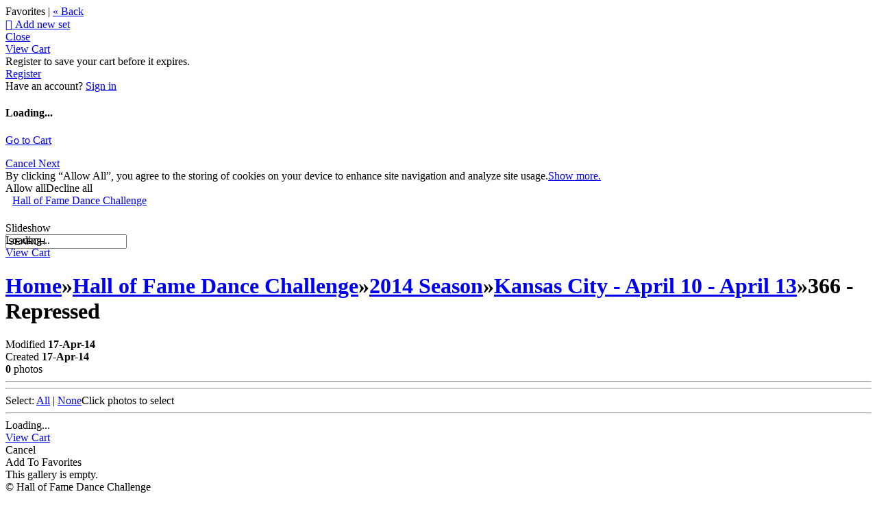

--- FILE ---
content_type: application/javascript; charset=UTF-8
request_url: https://halloffamedance.zenfolio.com/cdn-cgi/challenge-platform/h/b/scripts/jsd/d251aa49a8a3/main.js?
body_size: 8246
content:
window._cf_chl_opt={AKGCx8:'b'};~function(v8,wr,wB,wP,wq,wH,wD,v1,v2,v4){v8=L,function(Y,v,vB,v7,M,Q){for(vB={Y:265,v:184,M:355,Q:308,J:332,y:378,S:201,I:171},v7=L,M=Y();!![];)try{if(Q=parseInt(v7(vB.Y))/1+parseInt(v7(vB.v))/2+parseInt(v7(vB.M))/3+-parseInt(v7(vB.Q))/4+parseInt(v7(vB.J))/5+parseInt(v7(vB.y))/6*(-parseInt(v7(vB.S))/7)+-parseInt(v7(vB.I))/8,v===Q)break;else M.push(M.shift())}catch(J){M.push(M.shift())}}(i,200018),wr=this||self,wB=wr[v8(331)],wP=null,wq=wd(),wH={},wH[v8(345)]='o',wH[v8(380)]='s',wH[v8(369)]='u',wH[v8(311)]='z',wH[v8(219)]='n',wH[v8(295)]='I',wH[v8(225)]='b',wD=wH,wr[v8(371)]=function(Y,M,Q,J,Mn,Ml,Mo,vR,y,I,g,z,N,R,s){if(Mn={Y:383,v:248,M:326,Q:383,J:248,y:294,S:391,I:312,b:294,g:391,z:406,N:182,f:167,e:350,R:398,s:363,W:317,a:247,j:393,A:220,h:186,C:178,K:324,T:221,X:282},Ml={Y:348,v:319,M:167,Q:335,J:220,y:228},Mo={Y:310,v:387,M:224,Q:358},vR=v8,y={'xNgFE':function(W,j){return W<j},'oodgV':function(W,j){return W===j},'LxDFP':function(W,j){return W+j},'uInXV':function(W,j){return j!==W},'WmZao':function(W){return W()},'yVWdx':function(W,j){return W(j)},'bzpdw':function(W,j){return j===W}},null===M||M===void 0)return J;for(I=v0(M),Y[vR(Mn.Y)][vR(Mn.v)]&&(I=I[vR(Mn.M)](Y[vR(Mn.Q)][vR(Mn.J)](M))),I=Y[vR(Mn.y)][vR(Mn.S)]&&Y[vR(Mn.I)]?Y[vR(Mn.b)][vR(Mn.g)](new Y[(vR(Mn.I))](I)):function(W,vs,j){for(vs=vR,W[vs(Ml.Y)](),j=0;y[vs(Ml.v)](j,W[vs(Ml.M)]);y[vs(Ml.Q)](W[j],W[y[vs(Ml.J)](j,1)])?W[vs(Ml.y)](j+1,1):j+=1);return W}(I),g='nAsAaAb'.split('A'),g=g[vR(Mn.z)][vR(Mn.N)](g),z=0;z<I[vR(Mn.f)];vR(Mn.e)!==vR(Mn.R)?(N=I[z],R=wx(Y,M,N),y[vR(Mn.s)](g,R))?(s='s'===R&&!Y[vR(Mn.W)](M[N]),y[vR(Mn.a)](vR(Mn.j),Q+N)?S(Q+N,R):s||S(Q+N,M[N])):S(y[vR(Mn.A)](Q,N),R):(y(),y[vR(Mn.h)](S[vR(Mn.C)],vR(Mn.K))&&(z[vR(Mn.T)]=N,y[vR(Mn.X)](S))),z++);return J;function S(W,j,ve){ve=L,Object[ve(Mo.Y)][ve(Mo.v)][ve(Mo.M)](J,j)||(J[j]=[]),J[j][ve(Mo.Q)](W)}},v1=v8(168)[v8(357)](';'),v2=v1[v8(406)][v8(182)](v1),wr[v8(325)]=function(Y,v,MP,vW,M,Q,J,y,S){for(MP={Y:373,v:167,M:229,Q:167,J:187,y:298,S:384,I:358,b:169},vW=v8,M={'vLXzo':function(I,g){return I<g},'ofuaE':function(I,g){return I===g},'ssQSh':function(I,g){return I(g)}},Q=Object[vW(MP.Y)](v),J=0;J<Q[vW(MP.v)];J++)if(y=Q[J],'f'===y&&(y='N'),Y[y]){for(S=0;M[vW(MP.M)](S,v[Q[J]][vW(MP.Q)]);M[vW(MP.J)](-1,Y[y][vW(MP.y)](v[Q[J]][S]))&&(M[vW(MP.S)](v2,v[Q[J]][S])||Y[y][vW(MP.I)]('o.'+v[Q[J]][S])),S++);}else Y[y]=v[Q[J]][vW(MP.b)](function(I){return'o.'+I})},v4=function(Qh,QA,Qj,Qa,Qs,Qe,QN,vj,M,Q,J,y){return Qh={Y:306,v:388,M:328,Q:279,J:379,y:199,S:336},QA={Y:267,v:402,M:177,Q:188,J:327,y:251,S:377,I:177,b:260,g:232,z:262,N:368,f:188,e:358,R:267,s:327,W:192,a:206,j:175,A:334,h:377,C:173,K:239,T:222,X:392,o:267,l:278,n:358,Z:278,G:399},Qj={Y:167},Qa={Y:291,v:227,M:227,Q:289},Qs={Y:386,v:321,M:203,Q:167,J:183,y:240,S:354,I:278,b:310,g:387,z:224,N:226,f:245,e:357,R:267,s:310,W:289,a:358,j:289,A:263,h:190,C:337,K:190,T:377,X:289,o:256,l:365,n:337,Z:267,G:256,B:365,P:337,c:344,O:328,E:231,m:289,U:252,F:288,d:217,V:238,H:358,D:289,k:191,x:302,i0:379,i1:309,i2:190,i3:349,i4:358,i5:377,i6:289,i7:263,i8:217,i9:267,ii:375,iL:212,iu:254,iY:195,iw:368,iv:357,iM:261,iQ:358,iJ:358,iy:392},Qe={Y:204,v:381,M:264,Q:246,J:278,y:322,S:362},QN={Y:377},vj=v8,M={'bKenh':function(S,I){return S(I)},'xKGjB':vj(Qh.Y),'iKOyj':function(S,I){return S<I},'WNpfM':function(S,I){return I===S},'OhmIe':function(S,I){return S+I},'GZyWz':vj(Qh.v),'YsVDv':function(S,I){return S>I},'vFgUn':function(S,I){return S<<I},'gazbd':function(S,I){return I==S},'VGssv':function(S,I){return I|S},'HOztz':function(S,I){return I&S},'PTmZi':function(S,I){return S-I},'VAzZT':vj(Qh.M),'tkHzM':vj(Qh.Q),'MZJHc':function(S,I){return I==S},'MMoQn':function(S,I){return S-I},'taPcs':function(S,I){return I!==S},'EMiTW':vj(Qh.J),'rYqzZ':function(S,I){return S<I},'DEhDW':function(S,I){return S-I},'CkJsD':function(S,I){return S<I},'brFIs':function(S,I){return S<<I},'HdRTr':function(S,I){return S==I},'Midov':function(S,I){return S-I},'ITHEF':function(S,I){return S(I)},'UuYQN':function(S,I){return S<<I},'SJKtz':function(S,I){return S===I},'oOkrB':function(S,I){return S!=I},'RWbls':function(S,I){return S*I},'zbtBD':function(S,I){return S<I},'sLdFJ':function(S,I){return S&I},'tVVby':function(S,I){return I==S},'pSUcl':function(S,I){return I!=S},'ZvpWy':function(S,I){return I&S},'qobVL':function(S,I){return S==I},'gTuNb':function(S,I){return S==I},'xiRsR':function(S,I){return S<I},'dMWTX':function(S,I){return S&I},'Kpxrc':function(S,I){return S<I},'vHlKg':function(S,I){return S&I},'NgWGn':function(S,I){return I==S},'zriDh':function(S,I){return S<I},'HCMCA':function(S,I){return I==S}},Q=String[vj(Qh.y)],J={'h':function(S,I){return I={'oYWRK':function(b,g,vA){return vA=L,M[vA(QN.Y)](b,g)}},S==null?'':J.g(S,6,function(b,Qf,vC,z){if(Qf={Y:223},vC=L,z={'QOyDH':function(N,f,vh){return vh=L,I[vh(Qf.Y)](N,f)},'GpEQv':vC(Qe.Y)},vC(Qe.v)!==vC(Qe.M))return vC(Qe.Q)[vC(Qe.J)](b);else z[vC(Qe.y)](Q,z[vC(Qe.S)])})},'g':function(S,I,z,vK,N,R,s,W,j,A,C,K,T,X,o,Z,G,x,i0,i1,B,P,O,E,U){if(vK=vj,N={},N[vK(Qs.Y)]=M[vK(Qs.v)],R=N,S==null)return'';for(W={},j={},A='',C=2,K=3,T=2,X=[],o=0,Z=0,G=0;M[vK(Qs.M)](G,S[vK(Qs.Q)]);G+=1)if(M[vK(Qs.J)](vK(Qs.y),vK(Qs.S)))Q();else if(B=S[vK(Qs.I)](G),Object[vK(Qs.b)][vK(Qs.g)][vK(Qs.z)](W,B)||(W[B]=K++,j[B]=!0),P=M[vK(Qs.N)](A,B),Object[vK(Qs.b)][vK(Qs.g)][vK(Qs.z)](W,P))A=P;else for(O=M[vK(Qs.f)][vK(Qs.e)]('|'),E=0;!![];){switch(O[E++]){case'0':0==C&&(C=Math[vK(Qs.R)](2,T),T++);continue;case'1':C--;continue;case'2':W[P]=K++;continue;case'3':A=String(B);continue;case'4':if(Object[vK(Qs.s)][vK(Qs.g)][vK(Qs.z)](j,A)){if(256>A[vK(Qs.W)](0)){for(s=0;s<T;o<<=1,I-1==Z?(Z=0,X[vK(Qs.a)](z(o)),o=0):Z++,s++);for(U=A[vK(Qs.j)](0),s=0;M[vK(Qs.A)](8,s);o=M[vK(Qs.h)](o,1)|1&U,M[vK(Qs.C)](Z,I-1)?(Z=0,X[vK(Qs.a)](z(o)),o=0):Z++,U>>=1,s++);}else{for(U=1,s=0;s<T;o=M[vK(Qs.K)](o,1)|U,Z==I-1?(Z=0,X[vK(Qs.a)](M[vK(Qs.T)](z,o)),o=0):Z++,U=0,s++);for(U=A[vK(Qs.X)](0),s=0;16>s;o=M[vK(Qs.o)](o<<1.96,M[vK(Qs.l)](U,1)),I-1==Z?(Z=0,X[vK(Qs.a)](z(o)),o=0):Z++,U>>=1,s++);}C--,M[vK(Qs.n)](0,C)&&(C=Math[vK(Qs.Z)](2,T),T++),delete j[A]}else for(U=W[A],s=0;s<T;o=M[vK(Qs.G)](o<<1,M[vK(Qs.B)](U,1)),M[vK(Qs.P)](Z,M[vK(Qs.c)](I,1))?(Z=0,X[vK(Qs.a)](z(o)),o=0):Z++,U>>=1,s++);continue}break}if(''!==A){if(vK(Qs.O)===M[vK(Qs.E)]){if(Object[vK(Qs.b)][vK(Qs.g)][vK(Qs.z)](j,A)){if(256>A[vK(Qs.m)](0)){if(vK(Qs.U)!==M[vK(Qs.F)]){for(s=0;s<T;o<<=1,Z==I-1?(Z=0,X[vK(Qs.a)](z(o)),o=0):Z++,s++);for(U=A[vK(Qs.X)](0),s=0;8>s;o=U&1.94|o<<1.67,M[vK(Qs.d)](Z,M[vK(Qs.V)](I,1))?(Z=0,X[vK(Qs.H)](z(o)),o=0):Z++,U>>=1,s++);}else return M[vK(Qs.D)](Q)}else if(M[vK(Qs.k)](M[vK(Qs.x)],vK(Qs.i0)))return;else{for(U=1,s=0;M[vK(Qs.i1)](s,T);o=M[vK(Qs.G)](M[vK(Qs.i2)](o,1),U),Z==M[vK(Qs.i3)](I,1)?(Z=0,X[vK(Qs.i4)](M[vK(Qs.i5)](z,o)),o=0):Z++,U=0,s++);for(U=A[vK(Qs.i6)](0),s=0;M[vK(Qs.i7)](16,s);o=o<<1.42|U&1.1,I-1==Z?(Z=0,X[vK(Qs.i4)](z(o)),o=0):Z++,U>>=1,s++);}C--,M[vK(Qs.i8)](0,C)&&(C=Math[vK(Qs.i9)](2,T),T++),delete j[A]}else for(U=W[A],s=0;M[vK(Qs.ii)](s,T);o=M[vK(Qs.iL)](o,1)|1.18&U,M[vK(Qs.iu)](Z,M[vK(Qs.iY)](I,1))?(Z=0,X[vK(Qs.H)](M[vK(Qs.iw)](z,o)),o=0):Z++,U>>=1,s++);C--,C==0&&T++}else for(x=R[vK(Qs.Y)][vK(Qs.iv)]('|'),i0=0;!![];){switch(x[i0++]){case'0':T<<=1;continue;case'1':R>>=1;continue;case'2':i1=T&X;continue;case'3':0==s&&(W=o,j=A(A++));continue;case'4':C|=(0<i1?1:0)*K;continue}break}}for(U=2,s=0;s<T;o=M[vK(Qs.iM)](o,1)|1.75&U,Z==M[vK(Qs.i3)](I,1)?(Z=0,X[vK(Qs.iQ)](z(o)),o=0):Z++,U>>=1,s++);for(;;)if(o<<=1,I-1==Z){X[vK(Qs.iJ)](M[vK(Qs.i5)](z,o));break}else Z++;return X[vK(Qs.iy)]('')},'j':function(S,vT){return vT=vj,S==null?'':''==S?null:J.i(S[vT(Qj.Y)],32768,function(I,vX){if(vX=vT,M[vX(Qa.Y)](vX(Qa.v),vX(Qa.M)))return S[vX(Qa.Q)](I);else{if(y=!![],!S())return;I(function(e){z(N,e)})}})},'i':function(S,I,z,vo,N,R,s,W,j,A,C,K,T,X,o,Z,B,G){for(vo=vj,N=[],R=4,s=4,W=3,j=[],K=z(0),T=I,X=1,A=0;3>A;N[A]=A,A+=1);for(o=0,Z=Math[vo(QA.Y)](2,2),C=1;M[vo(QA.v)](C,Z);G=K&T,T>>=1,0==T&&(T=I,K=z(X++)),o|=M[vo(QA.M)](M[vo(QA.Q)](0,G)?1:0,C),C<<=1);switch(o){case 0:for(o=0,Z=Math[vo(QA.Y)](2,8),C=1;C!=Z;G=M[vo(QA.J)](K,T),T>>=1,M[vo(QA.y)](0,T)&&(T=I,K=M[vo(QA.S)](z,X++)),o|=M[vo(QA.I)](0<G?1:0,C),C<<=1);B=Q(o);break;case 1:for(o=0,Z=Math[vo(QA.Y)](2,16),C=1;M[vo(QA.b)](C,Z);G=M[vo(QA.g)](K,T),T>>=1,M[vo(QA.z)](0,T)&&(T=I,K=M[vo(QA.N)](z,X++)),o|=(M[vo(QA.f)](0,G)?1:0)*C,C<<=1);B=Q(o);break;case 2:return''}for(A=N[3]=B,j[vo(QA.e)](B);;){if(X>S)return'';for(o=0,Z=Math[vo(QA.R)](2,W),C=1;C!=Z;G=M[vo(QA.s)](K,T),T>>=1,M[vo(QA.W)](0,T)&&(T=I,K=z(X++)),o|=M[vo(QA.I)](M[vo(QA.a)](0,G)?1:0,C),C<<=1);switch(B=o){case 0:for(o=0,Z=Math[vo(QA.Y)](2,8),C=1;C!=Z;G=M[vo(QA.j)](K,T),T>>=1,0==T&&(T=I,K=z(X++)),o|=(M[vo(QA.A)](0,G)?1:0)*C,C<<=1);N[s++]=M[vo(QA.h)](Q,o),B=s-1,R--;break;case 1:for(o=0,Z=Math[vo(QA.Y)](2,16),C=1;C!=Z;G=M[vo(QA.C)](K,T),T>>=1,M[vo(QA.K)](0,T)&&(T=I,K=z(X++)),o|=(M[vo(QA.T)](0,G)?1:0)*C,C<<=1);N[s++]=Q(o),B=s-1,R--;break;case 2:return j[vo(QA.X)]('')}if(R==0&&(R=Math[vo(QA.o)](2,W),W++),N[B])B=N[B];else if(B===s)B=A+A[vo(QA.l)](0);else return null;j[vo(QA.n)](B),N[s++]=A+B[vo(QA.Z)](0),R--,A=B,M[vo(QA.G)](0,R)&&(R=Math[vo(QA.Y)](2,W),W++)}}},y={},y[vj(Qh.S)]=J.h,y}(),v5();function wd(MQ,vb){return MQ={Y:286},vb=v8,crypto&&crypto[vb(MQ.Y)]?crypto[vb(MQ.Y)]():''}function wV(J,y,Mb,vg,S,I,b,g,z,N,f,R,s,W){if(Mb={Y:361,v:249,M:181,Q:266,J:370,y:216,S:400,I:207,b:253,g:307,z:237,N:394,f:394,e:303,R:249,s:280,W:315,a:270,j:216,A:276,h:397,C:257,K:390,T:343,X:339,o:280,l:197,n:280,Z:407,G:280,B:407,P:205,c:285,O:198,E:243,m:320,U:215,F:207,d:410,V:336},vg=v8,S={},S[vg(Mb.Y)]=function(a,j){return j!==a},S[vg(Mb.v)]=function(a,j){return a+j},S[vg(Mb.M)]=function(a,j){return a+j},S[vg(Mb.Q)]=vg(Mb.J),S[vg(Mb.y)]=vg(Mb.S),S[vg(Mb.I)]=vg(Mb.b),I=S,!wp(0))return![];g=(b={},b[vg(Mb.g)]=J,b[vg(Mb.z)]=y,b);try{if(I[vg(Mb.Y)](vg(Mb.N),vg(Mb.f)))return'o.'+b;else z=wr[vg(Mb.e)],N=I[vg(Mb.v)](I[vg(Mb.M)](I[vg(Mb.R)](I[vg(Mb.Q)],wr[vg(Mb.s)][vg(Mb.W)]),vg(Mb.a))+z.r,I[vg(Mb.j)]),f=new wr[(vg(Mb.A))](),f[vg(Mb.h)](vg(Mb.C),N),f[vg(Mb.K)]=2500,f[vg(Mb.T)]=function(){},R={},R[vg(Mb.X)]=wr[vg(Mb.o)][vg(Mb.X)],R[vg(Mb.l)]=wr[vg(Mb.n)][vg(Mb.l)],R[vg(Mb.Z)]=wr[vg(Mb.G)][vg(Mb.B)],R[vg(Mb.P)]=wr[vg(Mb.G)][vg(Mb.c)],R[vg(Mb.O)]=wq,s=R,W={},W[vg(Mb.E)]=g,W[vg(Mb.m)]=s,W[vg(Mb.U)]=I[vg(Mb.F)],f[vg(Mb.d)](v4[vg(Mb.V)](W))}catch(j){}}function wO(vp,vL,Y,v){return vp={Y:303,v:219},vL=v8,Y=wr[vL(vp.Y)],!Y?null:(v=Y.i,typeof v!==vL(vp.v)||v<30)?null:v}function wm(vq,vY,Y){return vq={Y:303,v:185},vY=v8,Y=wr[vY(vq.Y)],Math[vY(vq.v)](+atob(Y.t))}function L(u,Y,w,v){return u=u-167,w=i(),v=w[u],v}function wt(Y){if(Y=wO(),null===Y)return;wP=(wP&&clearTimeout(wP),setTimeout(function(){wc()},1e3*Y))}function wx(M,Q,J,Ms,vN,y,S,I,g){S=(Ms={Y:411,v:345,M:304,Q:200,J:341,y:259,S:372,I:294,b:176,g:294},vN=v8,y={},y[vN(Ms.Y)]=vN(Ms.v),y[vN(Ms.M)]=function(z,N){return N==z},y[vN(Ms.Q)]=function(z,N){return N===z},y[vN(Ms.J)]=function(z,N){return z===N},y);try{I=Q[J]}catch(z){return'i'}if(I==null)return I===void 0?'u':'x';if(S[vN(Ms.Y)]==typeof I)try{if(S[vN(Ms.M)](vN(Ms.y),typeof I[vN(Ms.S)]))return I[vN(Ms.S)](function(){}),'p'}catch(N){}return M[vN(Ms.I)][vN(Ms.b)](I)?'a':I===M[vN(Ms.g)]?'D':S[vN(Ms.Q)](!0,I)?'T':S[vN(Ms.J)](!1,I)?'F':(g=typeof I,vN(Ms.y)==g?wk(M,I)?'N':'f':wD[g]||'?')}function wp(Y,vd,vu){return vd={Y:273},vu=v8,Math[vu(vd.Y)]()<Y}function wF(Y,v,MM,Mv,Mu,ML,Mi,M9,vv,M,Q,J,y){if(MM={Y:242,v:342,M:281,Q:277,J:303,y:268,S:280,I:276,b:397,g:257,z:370,N:315,f:408,e:271,R:287,s:202,W:390,a:343,j:330,A:358,h:289,C:301,K:404,T:284,X:360,o:329,l:396,n:293,Z:374,G:271,B:410,P:336,c:283},Mv={Y:313,v:258,M:389,Q:364,J:230,y:401,S:409,I:358,b:234,g:289,z:314},Mu={Y:412},ML={Y:269},Mi={Y:297,v:297,M:364,Q:204,J:346,y:174},M9={Y:214,v:214,M:390,Q:185,J:250,y:208,S:360},vv=v8,M={'reCOm':function(S,I){return S/I},'Bmkgk':function(S,I){return S-I},'GwodC':function(S,I){return S|I},'phjXv':function(S,I){return S>I},'BIybO':function(S,I){return S<<I},'btDBE':function(S,I){return I==S},'OdEHb':function(S,I){return S(I)},'dgzWc':function(S,I){return S+I},'lxTAA':function(S,I){return S<I},'FWEbI':function(S,I){return S-I},'tRIPl':function(S,I){return I!==S},'xkPkx':vv(MM.Y),'cKqtA':vv(MM.v),'ONkph':vv(MM.M),'OFNAF':vv(MM.Q)},Q=wr[vv(MM.J)],console[vv(MM.y)](wr[vv(MM.S)]),J=new wr[(vv(MM.I))](),J[vv(MM.b)](vv(MM.g),vv(MM.z)+wr[vv(MM.S)][vv(MM.N)]+vv(MM.f)+Q.r),Q[vv(MM.e)]){if(M[vv(MM.R)]!==vv(MM.s))J[vv(MM.W)]=5e3,J[vv(MM.a)]=function(vM,g,z,N){if(vM=vv,vM(M9.Y)===vM(M9.v))v(vM(M9.M));else return g=3600,z=Q(),N=J[vM(M9.Q)](M[vM(M9.J)](y[vM(M9.y)](),1e3)),M[vM(M9.S)](N,z)>g?![]:!![]};else{for(E=1,m=0;U<F;V=M[vv(MM.j)](H<<1.93,D),x-1==k?(i0=0,i1[vv(MM.A)](i2(i3)),i4=0):i5++,i6=0,d++);for(i7=i8[vv(MM.h)](0),i9=0;M[vv(MM.C)](16,ii);iu=M[vv(MM.K)](iY,1)|iw&1.49,M[vv(MM.T)](iv,M[vv(MM.X)](iM,1))?(iQ=0,iJ[vv(MM.A)](iy(iS)),iI=0):ib++,ig>>=1,iL++);}}J[vv(MM.o)]=function(vQ){vQ=vv,J[vQ(Mi.Y)]>=200&&J[vQ(Mi.v)]<300?M[vQ(Mi.M)](v,vQ(Mi.Q)):v(M[vQ(Mi.J)](vQ(Mi.y),J[vQ(Mi.v)]))},J[vv(MM.l)]=function(MY,vI,I){if(MY={Y:364},vI=vv,I={'yCIbb':function(b,g,vJ){return vJ=L,M[vJ(ML.Y)](b,g)},'ydsun':function(b,g,vy){return vy=L,M[vy(Mu.Y)](b,g)},'AeMpX':function(b,g,vS){return vS=L,M[vS(MY.Y)](b,g)},'tWQal':function(b,g){return b==g}},M[vI(Mv.Y)](M[vI(Mv.v)],M[vI(Mv.M)]))M[vI(Mv.Q)](v,M[vI(Mv.J)]);else{for(B=0;I[vI(Mv.y)](P,c);E<<=1,m==I[vI(Mv.S)](U,1)?(F=0,d[vI(Mv.I)](I[vI(Mv.b)](V,H)),D=0):k++,O++);for(x=i0[vI(Mv.g)](0),i1=0;8>i2;i4=i6&1|i5<<1,I[vI(Mv.z)](i7,i8-1)?(i9=0,ii[vI(Mv.I)](iL(iu)),iY=0):iw++,iv>>=1,i3++);}},y={'t':wm(),'lhr':wB[vv(MM.n)]&&wB[vv(MM.n)][vv(MM.Z)]?wB[vv(MM.n)][vv(MM.Z)]:'','api':Q[vv(MM.G)]?!![]:![],'c':wE(),'payload':Y},J[vv(MM.B)](v4[vv(MM.P)](JSON[vv(MM.c)](y)))}function wk(v,M,Mz,vz,Q,J){return Mz={Y:244,v:233,M:310,Q:213,J:224,y:298,S:209},vz=v8,Q={},Q[vz(Mz.Y)]=function(S,I){return S instanceof I},J=Q,J[vz(Mz.Y)](M,v[vz(Mz.v)])&&0<v[vz(Mz.v)][vz(Mz.M)][vz(Mz.Q)][vz(Mz.J)](M)[vz(Mz.y)](vz(Mz.S))}function v5(QZ,Qn,Qo,vl,Y,v,M,Q,J){if(QZ={Y:316,v:414,M:211,Q:324,J:303,y:172,S:178,I:324,b:193,g:366,z:221,N:221},Qn={Y:178,v:236,M:221},Qo={Y:395,v:211,M:292,Q:215,J:180,y:340,S:347,I:405,b:170,g:274,z:275},vl=v8,Y={'KTKul':vl(QZ.Y),'pvfym':vl(QZ.v),'UUvvt':vl(QZ.M),'XlOxF':function(y){return y()},'UQIsV':vl(QZ.Q),'lZiVw':function(S,I){return S!==I}},v=wr[vl(QZ.J)],!v)return;if(!wU())return;(M=![],Q=function(QX,vn,y,I){if(QX={Y:255,v:218,M:305},vn=vl,y={'jqAAM':function(S,I,b){return S(I,b)}},Y[vn(Qo.Y)]===vn(Qo.v)){if(!M){if(M=!![],!Y[vn(Qo.M)](wU))return;wc(function(S,vZ){vZ=vn,vZ(QX.Y)===vZ(QX.v)?v():y[vZ(QX.M)](v6,v,S)})}}else I={},I[vn(Qo.Q)]=Y[vn(Qo.J)],I[vn(Qo.y)]=J.r,I[vn(Qo.S)]=Y[vn(Qo.I)],I[vn(Qo.b)]=y,Q[vn(Qo.g)][vn(Qo.z)](I,'*')},Y[vl(QZ.y)](wB[vl(QZ.S)],vl(QZ.I)))?Q():wr[vl(QZ.b)]?wB[vl(QZ.b)](vl(QZ.g),Q):(J=wB[vl(QZ.z)]||function(){},wB[vl(QZ.N)]=function(vG){vG=vl,J(),wB[vG(Qn.Y)]!==Y[vG(Qn.v)]&&(wB[vG(Qn.M)]=J,Q())})}function wE(){return wO()!==null}function wU(vD,vw,v,M,Q,J,y){return vD={Y:353,v:290,M:185,Q:208},vw=v8,v={},v[vw(vD.Y)]=function(S,I){return S/I},v[vw(vD.v)]=function(S,I){return S>I},M=v,Q=3600,J=wm(),y=Math[vw(vD.M)](M[vw(vD.Y)](Date[vw(vD.Q)](),1e3)),M[vw(vD.v)](y-J,Q)?![]:!![]}function v3(MO,va,M,Q,J,y,S,I){M=(MO={Y:367,v:415,M:318,Q:300,J:376,y:194,S:333,I:299,b:323,g:382,z:352,N:385,f:235,e:413,R:210,s:338},va=v8,{'zJPqP':va(MO.Y),'bjooA':va(MO.v),'kYftW':va(MO.M),'jjSMO':function(b,g,z,N,f){return b(g,z,N,f)}});try{return Q=wB[va(MO.Q)](M[va(MO.J)]),Q[va(MO.y)]=M[va(MO.S)],Q[va(MO.I)]='-1',wB[va(MO.b)][va(MO.g)](Q),J=Q[va(MO.z)],y={},y=pRIb1(J,J,'',y),y=pRIb1(J,J[va(MO.N)]||J[M[va(MO.f)]],'n.',y),y=M[va(MO.e)](pRIb1,J,Q[va(MO.R)],'d.',y),wB[va(MO.b)][va(MO.s)](Q),S={},S.r=y,S.e=null,S}catch(b){return I={},I.r={},I.e=b,I}}function v6(Q,J,Qr,vr,y,S,I,b){if(Qr={Y:241,v:179,M:316,Q:272,J:204,y:271,S:204,I:215,b:340,g:347,z:272,N:274,f:275,e:215,R:179,s:340,W:347,a:414,j:170,A:274},vr=v8,y={},y[vr(Qr.Y)]=function(g,z){return g===z},y[vr(Qr.v)]=vr(Qr.M),y[vr(Qr.Q)]=vr(Qr.J),S=y,!Q[vr(Qr.y)])return;S[vr(Qr.Y)](J,vr(Qr.S))?(I={},I[vr(Qr.I)]=S[vr(Qr.v)],I[vr(Qr.b)]=Q.r,I[vr(Qr.g)]=S[vr(Qr.z)],wr[vr(Qr.N)][vr(Qr.f)](I,'*')):(b={},b[vr(Qr.e)]=S[vr(Qr.R)],b[vr(Qr.s)]=Q.r,b[vr(Qr.W)]=vr(Qr.a),b[vr(Qr.j)]=J,wr[vr(Qr.A)][vr(Qr.f)](b,'*'))}function v0(v,Ma,vf,M,Q,J){for(Ma={Y:359,v:359,M:326,Q:373,J:403},vf=v8,M={},M[vf(Ma.Y)]=function(S,I){return S!==I},Q=M,J=[];Q[vf(Ma.v)](null,v);J=J[vf(Ma.M)](Object[vf(Ma.Q)](v)),v=Object[vf(Ma.J)](v));return J}function i(QB){return QB='timeout,from,join,d.cookie,Urpqe,UUvvt,onerror,open,bKmpm,HCMCA,/invisible/jsd,yCIbb,oOkrB,getPrototypeOf,BIybO,pvfym,includes,LRmiB4,/jsd/oneshot/d251aa49a8a3/0.0306706172569634:1769113543:w3ReJlfilWfTyLWC4jG22JGqT73e67pyB6BnZbXSH3g/,ydsun,send,XBWxR,FWEbI,jjSMO,error,display: none,length,_cf_chl_opt;JJgc4;PJAn2;kJOnV9;IWJi4;OHeaY1;DqMg0;FKmRv9;LpvFx1;cAdz2;PqBHf2;nFZCC5;ddwW5;pRIb1;rxvNi8;RrrrA2;erHi9,map,detail,2944816FaVPGB,lZiVw,vHlKg,http-code:,dMWTX,isArray,RWbls,readyState,JHiFz,KTKul,ArqRK,bind,WNpfM,614794mkVBSN,floor,uInXV,ofuaE,zbtBD,error on cf_chl_props,vFgUn,taPcs,gTuNb,addEventListener,style,Midov,QdMwv,SSTpq3,JBxy9,fromCharCode,wzUEO,7DLaVUO,vEErR,iKOyj,success,pkLOA2,xiRsR,SOyKF,now,[native code],contentDocument,QaHNh,brFIs,toString,dRtIJ,source,bdZws,MZJHc,ZrePy,number,LxDFP,onreadystatechange,zriDh,oYWRK,call,boolean,OhmIe,pdSSt,splice,vLXzo,ONkph,VAzZT,ZvpWy,Function,AeMpX,kYftW,UQIsV,TYlZ6,MMoQn,NgWGn,wlAax,pCkJv,NxJqm,errorInfoObject,mflEY,GZyWz,DJbF$W4ytVALH3RQBOxcT2qvdu9Mfr-kSgj1a6YzmEKh8n5+NPIiUolXZpC0Gsew7,bzpdw,getOwnPropertyNames,lgFSu,reCOm,tVVby,xFWQk,jsd,HdRTr,RgRYB,VGssv,POST,xkPkx,function,pSUcl,UuYQN,qobVL,YsVDv,rPTFI,223557lczKSz,kjJYq,pow,log,lxTAA,/b/ov1/0.0306706172569634:1769113543:w3ReJlfilWfTyLWC4jG22JGqT73e67pyB6BnZbXSH3g/,api,YnCNJ,random,parent,postMessage,XMLHttpRequest,gWRNz,charAt,qHmxB,_cf_chl_opt,xhr-error,WmZao,stringify,btDBE,aUjz8,randomUUID,OFNAF,tkHzM,charCodeAt,ZBWfm,SJKtz,XlOxF,location,Array,bigint,zAEnG,status,indexOf,tabIndex,createElement,phjXv,EMiTW,__CF$cv$params,SqBet,jqAAM,2|1|3|4|0,AdeF3,829800heHAbc,rYqzZ,prototype,symbol,Set,tRIPl,tWQal,AKGCx8,cloudflare-invisible,isNaN,navigator,xNgFE,chctx,xKGjB,QOyDH,body,loading,rxvNi8,concat,sLdFJ,fIFgp,onload,GwodC,document,1491680lwsvWr,bjooA,Kpxrc,oodgV,vZFWwD,gazbd,removeChild,CnwA5,sid,YKswF,zVaRm,ontimeout,PTmZi,object,dgzWc,event,sort,DEhDW,TJosH,VaLOt,contentWindow,roxKU,WHAiX,55917FkyMCy,XMSaa,split,push,AYAze,Bmkgk,uhzpq,GpEQv,yVWdx,OdEHb,HOztz,DOMContentLoaded,iframe,ITHEF,undefined,/cdn-cgi/challenge-platform/h/,pRIb1,catch,keys,href,CkJsD,zJPqP,bKenh,434154TIOfAn,RAMQc,string,bMkAB,appendChild,Object,ssQSh,clientInformation,dGZoi,hasOwnProperty,4|1|0|2|3,cKqtA'.split(','),i=function(){return QB},i()}function wc(Y,vt,vE,v9,v,M){vt={Y:189,v:356,M:196,Q:296},vE={Y:351,v:259},v9=v8,v={'VaLOt':function(Q,J){return Q===J},'XMSaa':function(Q,J,y){return Q(J,y)},'QdMwv':function(Q,J,y){return Q(J,y)},'zAEnG':v9(vt.Y)},M=v3(),v[v9(vt.v)](wF,M.r,function(Q,vi){vi=v9,v[vi(vE.Y)](typeof Y,vi(vE.v))&&Y(Q),wt()}),M.e&&v[v9(vt.M)](wV,v[v9(vt.Q)],M.e)}}()